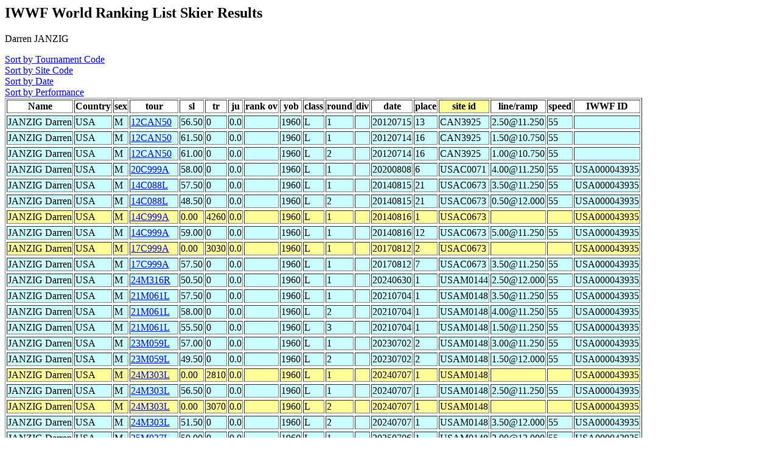

--- FILE ---
content_type: text/html
request_url: http://iwsftournament.com/homologation/showskierscores.php?last=JANZIG&first=Darren&list=May07
body_size: 4457
content:
<!DOCTYPE HTML PUBLIC "-//W3C//DTD HTML 4.0 Transitional//EN">
<html>
	<head><title>Ranking List Skier Performances</title></head>
	<body>




<!--db617621329.db.1and1.com -->
<!--dbo617621329 -->
<!--db617621329 -->
<!--select * from skidatatemp where last = 'JANZIG' and first = 'Darren' and date>'' and del!='Y'  order by site_id, tour,round,sl,tr,ju -->
<h2>IWWF World Ranking List Skier Results</h2>
Darren JANZIG<p>
<A href="showskierscores.php?so=tour&last=JANZIG&first=Darren&list=May07&start="> Sort by Tournament Code</a><br>
<A href="showskierscores.php?so=site&last=JANZIG&first=Darren&list=May07&start="> Sort by Site Code</a><br>
<A href="showskierscores.php?so=date&last=JANZIG&first=Darren&list=May07&start="> Sort by Date</a><br>
<A href="showskierscores.php?so=perf&last=JANZIG&first=Darren&list=May07&start="> Sort by Performance</a><br><table border>
<tr><Th>Name</th><Th>Country</Th><Th>sex</th><Th>tour</th><Th>sl</th><Th>tr</Th><Th>ju</th><Th>rank ov</th><Th>yob</th><Th>class</th><Th>round</Th><Th>div</th><Th>date</th><Th>place</th><Th bgcolor=#FFFF99>site id</Th><Th >line/ramp</Th><Th >speed</Th><Th >IWWF ID</Th></Tr>
<tr bgcolor=#CCFFFF><tr bgcolor=#CCFFFF><TD>JANZIG Darren</td><TD>USA</TD><TD>M</td><TD><a href="showtournamentscores.php?tour=12CAN50">12CAN50</a></td><TD>56.50</td><TD>0</TD><TD>0.0</td><TD></td><TD>1960</td><TD>L</td><TD>1</TD><TD></td><TD>20120715</td><TD>13</td><TD>CAN3925</TD>
<TD>2.50@11.250</td><TD>55</TD><Td ></Td></Tr>
<tr bgcolor=#CCFFFF><tr bgcolor=#CCFFFF><TD>JANZIG Darren</td><TD>USA</TD><TD>M</td><TD><a href="showtournamentscores.php?tour=12CAN50">12CAN50</a></td><TD>61.50</td><TD>0</TD><TD>0.0</td><TD></td><TD>1960</td><TD>L</td><TD>1</TD><TD></td><TD>20120714</td><TD>16</td><TD>CAN3925</TD>
<TD>1.50@10.750</td><TD>55</TD><Td ></Td></Tr>
<tr bgcolor=#CCFFFF><tr bgcolor=#CCFFFF><TD>JANZIG Darren</td><TD>USA</TD><TD>M</td><TD><a href="showtournamentscores.php?tour=12CAN50">12CAN50</a></td><TD>61.00</td><TD>0</TD><TD>0.0</td><TD></td><TD>1960</td><TD>L</td><TD>2</TD><TD></td><TD>20120714</td><TD>16</td><TD>CAN3925</TD>
<TD>1.00@10.750</td><TD>55</TD><Td ></Td></Tr>
<tr bgcolor=#CCFFFF><tr bgcolor=#CCFFFF><TD>JANZIG Darren</td><TD>USA</TD><TD>M</td><TD><a href="showtournamentscores.php?tour=20C999A">20C999A</a></td><TD>58.00</td><TD>0</TD><TD>0.0</td><TD></td><TD>1960</td><TD>L</td><TD>1</TD><TD></td><TD>20200808</td><TD>6</td><TD>USAC0071</TD>
<TD>4.00@11.250</td><TD>55</TD><Td >USA000043935</Td></Tr>
<tr bgcolor=#CCFFFF><tr bgcolor=#CCFFFF><TD>JANZIG Darren</td><TD>USA</TD><TD>M</td><TD><a href="showtournamentscores.php?tour=14C088L">14C088L</a></td><TD>57.50</td><TD>0</TD><TD>0.0</td><TD></td><TD>1960</td><TD>L</td><TD>1</TD><TD></td><TD>20140815</td><TD>21</td><TD>USAC0673</TD>
<TD>3.50@11.250</td><TD>55</TD><Td >USA000043935</Td></Tr>
<tr bgcolor=#CCFFFF><tr bgcolor=#CCFFFF><TD>JANZIG Darren</td><TD>USA</TD><TD>M</td><TD><a href="showtournamentscores.php?tour=14C088L">14C088L</a></td><TD>48.50</td><TD>0</TD><TD>0.0</td><TD></td><TD>1960</td><TD>L</td><TD>2</TD><TD></td><TD>20140815</td><TD>21</td><TD>USAC0673</TD>
<TD>0.50@12.000</td><TD>55</TD><Td >USA000043935</Td></Tr>
<TR bgcolor=#FFFF99><TR bgcolor=#FFFF99><TD>JANZIG Darren</td><TD>USA</TD><TD>M</td><TD><a href="showtournamentscores.php?tour=14C999A">14C999A</a></td><TD>0.00</td><TD>4260</TD><TD>0.0</td><TD></td><TD>1960</td><TD>L</td><TD>1</TD><TD></td><TD>20140816</td><TD>1</td><TD>USAC0673</TD>
<td></td><td></td><Td >USA000043935</Td></tr><tr bgcolor=#CCFFFF><tr bgcolor=#CCFFFF><TD>JANZIG Darren</td><TD>USA</TD><TD>M</td><TD><a href="showtournamentscores.php?tour=14C999A">14C999A</a></td><TD>59.00</td><TD>0</TD><TD>0.0</td><TD></td><TD>1960</td><TD>L</td><TD>1</TD><TD></td><TD>20140816</td><TD>12</td><TD>USAC0673</TD>
<TD>5.00@11.250</td><TD>55</TD><Td >USA000043935</Td></Tr>
<TR bgcolor=#FFFF99><TR bgcolor=#FFFF99><TD>JANZIG Darren</td><TD>USA</TD><TD>M</td><TD><a href="showtournamentscores.php?tour=17C999A">17C999A</a></td><TD>0.00</td><TD>3030</TD><TD>0.0</td><TD></td><TD>1960</td><TD>L</td><TD>1</TD><TD></td><TD>20170812</td><TD>2</td><TD>USAC0673</TD>
<td></td><td></td><Td >USA000043935</Td></tr><tr bgcolor=#CCFFFF><tr bgcolor=#CCFFFF><TD>JANZIG Darren</td><TD>USA</TD><TD>M</td><TD><a href="showtournamentscores.php?tour=17C999A">17C999A</a></td><TD>57.50</td><TD>0</TD><TD>0.0</td><TD></td><TD>1960</td><TD>L</td><TD>1</TD><TD></td><TD>20170812</td><TD>7</td><TD>USAC0673</TD>
<TD>3.50@11.250</td><TD>55</TD><Td >USA000043935</Td></Tr>
<tr bgcolor=#CCFFFF><tr bgcolor=#CCFFFF><TD>JANZIG Darren</td><TD>USA</TD><TD>M</td><TD><a href="showtournamentscores.php?tour=24M316R">24M316R</a></td><TD>50.50</td><TD>0</TD><TD>0.0</td><TD></td><TD>1960</td><TD>L</td><TD>1</TD><TD></td><TD>20240630</td><TD>1</td><TD>USAM0144</TD>
<TD>2.50@12.000</td><TD>55</TD><Td >USA000043935</Td></Tr>
<tr bgcolor=#CCFFFF><tr bgcolor=#CCFFFF><TD>JANZIG Darren</td><TD>USA</TD><TD>M</td><TD><a href="showtournamentscores.php?tour=21M061L">21M061L</a></td><TD>57.50</td><TD>0</TD><TD>0.0</td><TD></td><TD>1960</td><TD>L</td><TD>1</TD><TD></td><TD>20210704</td><TD>1</td><TD>USAM0148</TD>
<TD>3.50@11.250</td><TD>55</TD><Td >USA000043935</Td></Tr>
<tr bgcolor=#CCFFFF><tr bgcolor=#CCFFFF><TD>JANZIG Darren</td><TD>USA</TD><TD>M</td><TD><a href="showtournamentscores.php?tour=21M061L">21M061L</a></td><TD>58.00</td><TD>0</TD><TD>0.0</td><TD></td><TD>1960</td><TD>L</td><TD>2</TD><TD></td><TD>20210704</td><TD>1</td><TD>USAM0148</TD>
<TD>4.00@11.250</td><TD>55</TD><Td >USA000043935</Td></Tr>
<tr bgcolor=#CCFFFF><tr bgcolor=#CCFFFF><TD>JANZIG Darren</td><TD>USA</TD><TD>M</td><TD><a href="showtournamentscores.php?tour=21M061L">21M061L</a></td><TD>55.50</td><TD>0</TD><TD>0.0</td><TD></td><TD>1960</td><TD>L</td><TD>3</TD><TD></td><TD>20210704</td><TD>1</td><TD>USAM0148</TD>
<TD>1.50@11.250</td><TD>55</TD><Td >USA000043935</Td></Tr>
<tr bgcolor=#CCFFFF><tr bgcolor=#CCFFFF><TD>JANZIG Darren</td><TD>USA</TD><TD>M</td><TD><a href="showtournamentscores.php?tour=23M059L">23M059L</a></td><TD>57.00</td><TD>0</TD><TD>0.0</td><TD></td><TD>1960</td><TD>L</td><TD>1</TD><TD></td><TD>20230702</td><TD>2</td><TD>USAM0148</TD>
<TD>3.00@11.250</td><TD>55</TD><Td >USA000043935</Td></Tr>
<tr bgcolor=#CCFFFF><tr bgcolor=#CCFFFF><TD>JANZIG Darren</td><TD>USA</TD><TD>M</td><TD><a href="showtournamentscores.php?tour=23M059L">23M059L</a></td><TD>49.50</td><TD>0</TD><TD>0.0</td><TD></td><TD>1960</td><TD>L</td><TD>2</TD><TD></td><TD>20230702</td><TD>2</td><TD>USAM0148</TD>
<TD>1.50@12.000</td><TD>55</TD><Td >USA000043935</Td></Tr>
<TR bgcolor=#FFFF99><TR bgcolor=#FFFF99><TD>JANZIG Darren</td><TD>USA</TD><TD>M</td><TD><a href="showtournamentscores.php?tour=24M303L">24M303L</a></td><TD>0.00</td><TD>2810</TD><TD>0.0</td><TD></td><TD>1960</td><TD>L</td><TD>1</TD><TD></td><TD>20240707</td><TD>1</td><TD>USAM0148</TD>
<td></td><td></td><Td >USA000043935</Td></tr><tr bgcolor=#CCFFFF><tr bgcolor=#CCFFFF><TD>JANZIG Darren</td><TD>USA</TD><TD>M</td><TD><a href="showtournamentscores.php?tour=24M303L">24M303L</a></td><TD>56.50</td><TD>0</TD><TD>0.0</td><TD></td><TD>1960</td><TD>L</td><TD>1</TD><TD></td><TD>20240707</td><TD>1</td><TD>USAM0148</TD>
<TD>2.50@11.250</td><TD>55</TD><Td >USA000043935</Td></Tr>
<TR bgcolor=#FFFF99><TR bgcolor=#FFFF99><TD>JANZIG Darren</td><TD>USA</TD><TD>M</td><TD><a href="showtournamentscores.php?tour=24M303L">24M303L</a></td><TD>0.00</td><TD>3070</TD><TD>0.0</td><TD></td><TD>1960</td><TD>L</td><TD>2</TD><TD></td><TD>20240707</td><TD>1</td><TD>USAM0148</TD>
<td></td><td></td><Td >USA000043935</Td></tr><tr bgcolor=#CCFFFF><tr bgcolor=#CCFFFF><TD>JANZIG Darren</td><TD>USA</TD><TD>M</td><TD><a href="showtournamentscores.php?tour=24M303L">24M303L</a></td><TD>51.50</td><TD>0</TD><TD>0.0</td><TD></td><TD>1960</td><TD>L</td><TD>2</TD><TD></td><TD>20240707</td><TD>1</td><TD>USAM0148</TD>
<TD>3.50@12.000</td><TD>55</TD><Td >USA000043935</Td></Tr>
<tr bgcolor=#CCFFFF><tr bgcolor=#CCFFFF><TD>JANZIG Darren</td><TD>USA</TD><TD>M</td><TD><a href="showtournamentscores.php?tour=25M037L">25M037L</a></td><TD>50.00</td><TD>0</TD><TD>0.0</td><TD></td><TD>1960</td><TD>L</td><TD>1</TD><TD></td><TD>20250706</td><TD>1</td><TD>USAM0148</TD>
<TD>2.00@12.000</td><TD>55</TD><Td >USA000043935</Td></Tr>
<tr bgcolor=#CCFFFF><tr bgcolor=#CCFFFF><TD>JANZIG Darren</td><TD>USA</TD><TD>M</td><TD><a href="showtournamentscores.php?tour=25M037L">25M037L</a></td><TD>50.00</td><TD>0</TD><TD>0.0</td><TD></td><TD>1960</td><TD>L</td><TD>3</TD><TD></td><TD>20250706</td><TD>1</td><TD>USAM0148</TD>
<TD>2.00@12.000</td><TD>55</TD><Td >USA000043935</Td></Tr>
<TR bgcolor=#FFFF99><TR bgcolor=#FFFF99><TD>JANZIG Darren</td><TD>USA</TD><TD>M</td><TD><a href="showtournamentscores.php?tour=09M057B">09M057B</a></td><TD>0.00</td><TD>3310</TD><TD>0.0</td><TD></td><TD>1960</td><TD>E</td><TD>1</TD><TD></td><TD>20090802</td><TD>1</td><TD>USAM0156</TD>
<td></td><td></td><Td >USA000043935</Td></tr><tr bgcolor=#CCFFFF><tr bgcolor=#CCFFFF><TD>JANZIG Darren</td><TD>USA</TD><TD>M</td><TD><a href="showtournamentscores.php?tour=09M057B">09M057B</a></td><TD>51.50</td><TD>0</TD><TD>0.0</td><TD></td><TD>1960</td><TD>E</td><TD>1</TD><TD></td><TD>20090802</td><TD>4</td><TD>USAM0156</TD>
<TD>3.50@12.000</td><TD>55</TD><Td >USA000043935</Td></Tr>
<TR bgcolor=#FFFF99><TR bgcolor=#FFFF99><TD>JANZIG Darren</td><TD>USA</TD><TD>M</td><TD><a href="showtournamentscores.php?tour=10M050B">10M050B</a></td><TD>0.00</td><TD>3340</TD><TD>0.0</td><TD></td><TD>1960</td><TD>L</td><TD>1</TD><TD></td><TD>20100801</td><TD>1</td><TD>USAM0156</TD>
<td></td><td></td><Td >USA000043935</Td></tr><tr bgcolor=#CCFFFF><tr bgcolor=#CCFFFF><TD>JANZIG Darren</td><TD>USA</TD><TD>M</td><TD><a href="showtournamentscores.php?tour=10M050B">10M050B</a></td><TD>62.00</td><TD>0</TD><TD>0.0</td><TD></td><TD>1960</td><TD>L</td><TD>1</TD><TD></td><TD>20100801</td><TD>2</td><TD>USAM0156</TD>
<TD>2.00@10.750</td><TD>55</TD><Td >USA000043935</Td></Tr>
<TR bgcolor=#FFFF99><TR bgcolor=#FFFF99><TD>JANZIG Darren</td><TD>USA</TD><TD>M</td><TD><a href="showtournamentscores.php?tour=10M999A">10M999A</a></td><TD>0.00</td><TD>4410</TD><TD>0.0</td><TD></td><TD>1960</td><TD>L</td><TD>1</TD><TD></td><TD>20100814</td><TD>1</td><TD>USAM0156</TD>
<td></td><td></td><Td >USA000043935</Td></tr><tr bgcolor=#CCFFFF><tr bgcolor=#CCFFFF><TD>JANZIG Darren</td><TD>USA</TD><TD>M</td><TD><a href="showtournamentscores.php?tour=11M999A">11M999A</a></td><TD>50.00</td><TD>0</TD><TD>0.0</td><TD></td><TD>1960</td><TD>L</td><TD>1</TD><TD></td><TD>20110813</td><TD>11</td><TD>USAM0156</TD>
<TD>2.00@12.000</td><TD>55</TD><Td >USA000043935</Td></Tr>
<TR bgcolor=#FFFF99><TR bgcolor=#FFFF99><TD>JANZIG Darren</td><TD>USA</TD><TD>M</td><TD><a href="showtournamentscores.php?tour=14M998B">14M998B</a></td><TD>0.00</td><TD>4480</TD><TD>0.0</td><TD></td><TD>1960</td><TD>L</td><TD>1</TD><TD></td><TD>20140803</td><TD>1</td><TD>USAM0156</TD>
<td></td><td></td><Td >USA000043935</Td></tr><tr bgcolor=#CCFFFF><tr bgcolor=#CCFFFF><TD>JANZIG Darren</td><TD>USA</TD><TD>M</td><TD><a href="showtournamentscores.php?tour=14M998B">14M998B</a></td><TD>62.50</td><TD>0</TD><TD>0.0</td><TD></td><TD>1960</td><TD>L</td><TD>1</TD><TD></td><TD>20140803</td><TD>1</td><TD>USAM0156</TD>
<TD>2.50@10.750</td><TD>55</TD><Td >USA000043935</Td></Tr>
<TR bgcolor=#FFFF99><TR bgcolor=#FFFF99><TD>JANZIG Darren</td><TD>USA</TD><TD>M</td><TD><a href="showtournamentscores.php?tour=15M998B">15M998B</a></td><TD>0.00</td><TD>4990</TD><TD>0.0</td><TD></td><TD>1960</td><TD>L</td><TD>1</TD><TD></td><TD>20150802</td><TD>1</td><TD>USAM0156</TD>
<td></td><td></td><Td >USA000043935</Td></tr><TR bgcolor=#FFFF99><TR bgcolor=#FFFF99><TD>JANZIG Darren</td><TD>USA</TD><TD>M</td><TD><a href="showtournamentscores.php?tour=17M053L">17M053L</a></td><TD>0.00</td><TD>2210</TD><TD>0.0</td><TD></td><TD>1960</td><TD>L</td><TD>1</TD><TD></td><TD>20170716</td><TD>999</td><TD>USAM0156</TD>
<td></td><td></td><Td >USA000043935</Td></tr><tr bgcolor=#CCFFFF><tr bgcolor=#CCFFFF><TD>JANZIG Darren</td><TD>USA</TD><TD>M</td><TD><a href="showtournamentscores.php?tour=17M053L">17M053L</a></td><TD>57.00</td><TD>0</TD><TD>0.0</td><TD></td><TD>1960</td><TD>L</td><TD>1</TD><TD></td><TD>20170716</td><TD>999</td><TD>USAM0156</TD>
<TD>3.00@11.250</td><TD>55</TD><Td >USA000043935</Td></Tr>
<tr bgcolor=#CCFFFF><tr bgcolor=#CCFFFF><TD>JANZIG Darren</td><TD>USA</TD><TD>M</td><TD><a href="showtournamentscores.php?tour=17M053L">17M053L</a></td><TD>57.50</td><TD>0</TD><TD>0.0</td><TD></td><TD>1960</td><TD>L</td><TD>2</TD><TD></td><TD>20170716</td><TD>999</td><TD>USAM0156</TD>
<TD>3.50@11.250</td><TD>55</TD><Td >USA000043935</Td></Tr>
<TR bgcolor=#FFFF99><TR bgcolor=#FFFF99><TD>JANZIG Darren</td><TD>USA</TD><TD>M</td><TD><a href="showtournamentscores.php?tour=18M047L">18M047L</a></td><TD>0.00</td><TD>4020</TD><TD>0.0</td><TD></td><TD>1960</td><TD>L</td><TD>1</TD><TD></td><TD>20180715</td><TD>1</td><TD>USAM0156</TD>
<td></td><td></td><Td >USA000043935</Td></tr><tr bgcolor=#CCFFFF><tr bgcolor=#CCFFFF><TD>JANZIG Darren</td><TD>USA</TD><TD>M</td><TD><a href="showtournamentscores.php?tour=18M047L">18M047L</a></td><TD>59.00</td><TD>0</TD><TD>0.0</td><TD></td><TD>1960</td><TD>L</td><TD>1</TD><TD></td><TD>20180715</td><TD>2</td><TD>USAM0156</TD>
<TD>5.00@11.250</td><TD>55</TD><Td >USA000043935</Td></Tr>
<TR bgcolor=#FFFF99><TR bgcolor=#FFFF99><TD>JANZIG Darren</td><TD>USA</TD><TD>M</td><TD><a href="showtournamentscores.php?tour=18M047L">18M047L</a></td><TD>0.00</td><TD>2110</TD><TD>0.0</td><TD></td><TD>1960</td><TD>L</td><TD>2</TD><TD></td><TD>20180715</td><TD>1</td><TD>USAM0156</TD>
<td></td><td></td><Td >USA000043935</Td></tr><tr bgcolor=#CCFFFF><tr bgcolor=#CCFFFF><TD>JANZIG Darren</td><TD>USA</TD><TD>M</td><TD><a href="showtournamentscores.php?tour=18M047L">18M047L</a></td><TD>56.50</td><TD>0</TD><TD>0.0</td><TD></td><TD>1960</td><TD>L</td><TD>2</TD><TD></td><TD>20180715</td><TD>2</td><TD>USAM0156</TD>
<TD>2.50@11.250</td><TD>55</TD><Td >USA000043935</Td></Tr>
<TR bgcolor=#FFFF99><TR bgcolor=#FFFF99><TD>JANZIG Darren</td><TD>USA</TD><TD>M</td><TD><a href="showtournamentscores.php?tour=18M047L">18M047L</a></td><TD>0.00</td><TD>1490</TD><TD>0.0</td><TD></td><TD>1960</td><TD>L</td><TD>3</TD><TD></td><TD>20180715</td><TD>1</td><TD>USAM0156</TD>
<td></td><td></td><Td >USA000043935</Td></tr><TR bgcolor=#FFFF99><TR bgcolor=#FFFF99><TD>JANZIG Darren</td><TD>USA</TD><TD>M</td><TD><a href="showtournamentscores.php?tour=18M998B">18M998B</a></td><TD>0.00</td><TD>2030</TD><TD>0.0</td><TD></td><TD>1960</td><TD>L</td><TD>1</TD><TD></td><TD>20180729</td><TD>2</td><TD>USAM0156</TD>
<td></td><td></td><Td >USA000043935</Td></tr><tr bgcolor=#CCFFFF><tr bgcolor=#CCFFFF><TD>JANZIG Darren</td><TD>USA</TD><TD>M</td><TD><a href="showtournamentscores.php?tour=18M998B">18M998B</a></td><TD>5.00</td><TD>0</TD><TD>0.0</td><TD></td><TD>1960</td><TD>L</td><TD>1</TD><TD></td><TD>20180729</td><TD>23</td><TD>USAM0156</TD>
<TD>5.00@18.250</td><TD>25</TD><Td >USA000043935</Td></Tr>
<TR bgcolor=#FFFF99><TR bgcolor=#FFFF99><TD>JANZIG Darren</td><TD>USA</TD><TD>M</td><TD><a href="showtournamentscores.php?tour=19M046L">19M046L</a></td><TD>0.00</td><TD>2190</TD><TD>0.0</td><TD></td><TD>1960</td><TD>L</td><TD>1</TD><TD></td><TD>20190714</td><TD>2</td><TD>USAM0156</TD>
<td></td><td></td><Td >USA000043935</Td></tr><tr bgcolor=#CCFFFF><tr bgcolor=#CCFFFF><TD>JANZIG Darren</td><TD>USA</TD><TD>M</td><TD><a href="showtournamentscores.php?tour=19M046L">19M046L</a></td><TD>57.00</td><TD>0</TD><TD>0.0</td><TD></td><TD>1960</td><TD>L</td><TD>1</TD><TD></td><TD>20190714</td><TD>2</td><TD>USAM0156</TD>
<TD>3.00@11.250</td><TD>55</TD><Td >USA000043935</Td></Tr>
<TR bgcolor=#FFFF99><TR bgcolor=#FFFF99><TD>JANZIG Darren</td><TD>USA</TD><TD>M</td><TD><a href="showtournamentscores.php?tour=19M046L">19M046L</a></td><TD>0.00</td><TD>2750</TD><TD>0.0</td><TD></td><TD>1960</td><TD>L</td><TD>2</TD><TD></td><TD>20190714</td><TD>2</td><TD>USAM0156</TD>
<td></td><td></td><Td >USA000043935</Td></tr><tr bgcolor=#CCFFFF><tr bgcolor=#CCFFFF><TD>JANZIG Darren</td><TD>USA</TD><TD>M</td><TD><a href="showtournamentscores.php?tour=19M046L">19M046L</a></td><TD>55.50</td><TD>0</TD><TD>0.0</td><TD></td><TD>1960</td><TD>L</td><TD>2</TD><TD></td><TD>20190714</td><TD>2</td><TD>USAM0156</TD>
<TD>1.50@11.250</td><TD>55</TD><Td >USA000043935</Td></Tr>
<tr bgcolor=#CCFFFF><tr bgcolor=#CCFFFF><TD>JANZIG Darren</td><TD>USA</TD><TD>M</td><TD><a href="showtournamentscores.php?tour=21M056L">21M056L</a></td><TD>52.50</td><TD>0</TD><TD>0.0</td><TD></td><TD>1960</td><TD>L</td><TD>1</TD><TD></td><TD>20210718</td><TD>1</td><TD>USAM0156</TD>
<TD>4.50@12.000</td><TD>55</TD><Td >USA000043935</Td></Tr>
<tr bgcolor=#CCFFFF><tr bgcolor=#CCFFFF><TD>JANZIG Darren</td><TD>USA</TD><TD>M</td><TD><a href="showtournamentscores.php?tour=21M056L">21M056L</a></td><TD>56.00</td><TD>0</TD><TD>0.0</td><TD></td><TD>1960</td><TD>L</td><TD>2</TD><TD></td><TD>20210718</td><TD>1</td><TD>USAM0156</TD>
<TD>2.00@11.250</td><TD>55</TD><Td >USA000043935</Td></Tr>
<tr bgcolor=#CCFFFF><tr bgcolor=#CCFFFF><TD>JANZIG Darren</td><TD>USA</TD><TD>M</td><TD><a href="showtournamentscores.php?tour=21M998B">21M998B</a></td><TD>53.00</td><TD>0</TD><TD>0.0</td><TD></td><TD>1960</td><TD>L</td><TD>1</TD><TD></td><TD>20210801</td><TD>3</td><TD>USAM0156</TD>
<TD>5.00@12.000</td><TD>55</TD><Td >USA000043935</Td></Tr>
<tr bgcolor=#CCFFFF><tr bgcolor=#CCFFFF><TD>JANZIG Darren</td><TD>USA</TD><TD>M</td><TD><a href="showtournamentscores.php?tour=21M999A">21M999A</a></td><TD>51.50</td><TD>0</TD><TD>0.0</td><TD></td><TD>1960</td><TD>L</td><TD>1</TD><TD></td><TD>20210814</td><TD>3</td><TD>USAM0156</TD>
<TD>3.50@12.000</td><TD>55</TD><Td >USA000043935</Td></Tr>
<tr bgcolor=#CCFFFF><tr bgcolor=#CCFFFF><TD>JANZIG Darren</td><TD>USA</TD><TD>M</td><TD><a href="showtournamentscores.php?tour=22M053L">22M053L</a></td><TD>49.50</td><TD>0</TD><TD>0.0</td><TD></td><TD>1960</td><TD>L</td><TD>1</TD><TD></td><TD>20220717</td><TD>2</td><TD>USAM0156</TD>
<TD>1.50@12.000</td><TD>55</TD><Td >USA000043935</Td></Tr>
<tr bgcolor=#CCFFFF><tr bgcolor=#CCFFFF><TD>JANZIG Darren</td><TD>USA</TD><TD>M</td><TD><a href="showtournamentscores.php?tour=22M053L">22M053L</a></td><TD>52.00</td><TD>0</TD><TD>0.0</td><TD></td><TD>1960</td><TD>L</td><TD>2</TD><TD></td><TD>20220717</td><TD>2</td><TD>USAM0156</TD>
<TD>4.00@12.000</td><TD>55</TD><Td >USA000043935</Td></Tr>
<TR bgcolor=#FFFF99><TR bgcolor=#FFFF99><TD>JANZIG Darren</td><TD>USA</TD><TD>M</td><TD><a href="showtournamentscores.php?tour=24M305L">24M305L</a></td><TD>0.00</td><TD>2910</TD><TD>0.0</td><TD></td><TD>1960</td><TD>L</td><TD>1</TD><TD></td><TD>20240721</td><TD>999</td><TD>USAM0156</TD>
<td></td><td></td><Td >USA000043935</Td></tr><tr bgcolor=#CCFFFF><tr bgcolor=#CCFFFF><TD>JANZIG Darren</td><TD>USA</TD><TD>M</td><TD><a href="showtournamentscores.php?tour=24M305L">24M305L</a></td><TD>49.50</td><TD>0</TD><TD>0.0</td><TD></td><TD>1960</td><TD>L</td><TD>1</TD><TD></td><TD>20240721</td><TD>999</td><TD>USAM0156</TD>
<TD>1.50@12.000</td><TD>55</TD><Td >USA000043935</Td></Tr>
<TR bgcolor=#FFFF99><TR bgcolor=#FFFF99><TD>JANZIG Darren</td><TD>USA</TD><TD>M</td><TD><a href="showtournamentscores.php?tour=24M305L">24M305L</a></td><TD>0.00</td><TD>3400</TD><TD>0.0</td><TD></td><TD>1960</td><TD>L</td><TD>2</TD><TD></td><TD>20240721</td><TD>999</td><TD>USAM0156</TD>
<td></td><td></td><Td >USA000043935</Td></tr><tr bgcolor=#CCFFFF><tr bgcolor=#CCFFFF><TD>JANZIG Darren</td><TD>USA</TD><TD>M</td><TD><a href="showtournamentscores.php?tour=24M305L">24M305L</a></td><TD>50.50</td><TD>0</TD><TD>0.0</td><TD></td><TD>1960</td><TD>L</td><TD>2</TD><TD></td><TD>20240721</td><TD>999</td><TD>USAM0156</TD>
<TD>2.50@12.000</td><TD>55</TD><Td >USA000043935</Td></Tr>
<TR bgcolor=#FFFF99><TR bgcolor=#FFFF99><TD>JANZIG Darren</td><TD>USA</TD><TD>M</td><TD><a href="showtournamentscores.php?tour=24M305L">24M305L</a></td><TD>0.00</td><TD>2660</TD><TD>0.0</td><TD></td><TD>1960</td><TD>L</td><TD>3</TD><TD></td><TD>20240721</td><TD>999</td><TD>USAM0156</TD>
<td></td><td></td><Td >USA000043935</Td></tr><TR bgcolor=#FFFF99><TR bgcolor=#FFFF99><TD>JANZIG Darren</td><TD>USA</TD><TD>M</td><TD><a href="showtournamentscores.php?tour=24M998B">24M998B</a></td><TD>0.00</td><TD>2910</TD><TD>0.0</td><TD></td><TD>1960</td><TD>L</td><TD>1</TD><TD></td><TD>20240804</td><TD>1</td><TD>USAM0156</TD>
<td></td><td></td><Td >USA000043935</Td></tr><tr bgcolor=#CCFFFF><tr bgcolor=#CCFFFF><TD>JANZIG Darren</td><TD>USA</TD><TD>M</td><TD><a href="showtournamentscores.php?tour=24M998B">24M998B</a></td><TD>54.50</td><TD>0</TD><TD>0.0</td><TD></td><TD>1960</td><TD>L</td><TD>1</TD><TD></td><TD>20240804</td><TD>4</td><TD>USAM0156</TD>
<TD>0.50@11.250</td><TD>55</TD><Td >USA000043935</Td></Tr>
<TR bgcolor=#FFFF99><TR bgcolor=#FFFF99><TD>JANZIG Darren</td><TD>USA</TD><TD>M</td><TD><a href="showtournamentscores.php?tour=16M998B">16M998B</a></td><TD>0.00</td><TD>2980</TD><TD>0.0</td><TD></td><TD>1960</td><TD>L</td><TD>1</TD><TD></td><TD>20160731</td><TD>1</td><TD>USAM0176</TD>
<td></td><td></td><Td >USA000043935</Td></tr><tr bgcolor=#CCFFFF><tr bgcolor=#CCFFFF><TD>JANZIG Darren</td><TD>USA</TD><TD>M</td><TD><a href="showtournamentscores.php?tour=16M998B">16M998B</a></td><TD>56.00</td><TD>0</TD><TD>0.0</td><TD></td><TD>1960</td><TD>L</td><TD>1</TD><TD></td><TD>20160731</td><TD>1</td><TD>USAM0176</TD>
<TD>2.00@11.250</td><TD>55</TD><Td >USA000043935</Td></Tr>
<tr bgcolor=#CCFFFF><tr bgcolor=#CCFFFF><TD>JANZIG Darren</td><TD>USA</TD><TD>M</td><TD><a href="showtournamentscores.php?tour=18M999A">18M999A</a></td><TD>54.50</td><TD>0</TD><TD>0.0</td><TD></td><TD>1960</td><TD>L</td><TD>1</TD><TD></td><TD>20180811</td><TD>12</td><TD>USAM0176</TD>
<TD>0.50@11.250</td><TD>55</TD><Td >USA000043935</Td></Tr>
<TR bgcolor=#FFFF99><TR bgcolor=#FFFF99><TD>JANZIG Darren</td><TD>USA</TD><TD>M</td><TD><a href="showtournamentscores.php?tour=19M998B">19M998B</a></td><TD>0.00</td><TD>1890</TD><TD>0.0</td><TD></td><TD>1960</td><TD>L</td><TD>1</TD><TD></td><TD>20190728</td><TD>2</td><TD>USAM0176</TD>
<td></td><td></td><Td >USA000043935</Td></tr><tr bgcolor=#CCFFFF><tr bgcolor=#CCFFFF><TD>JANZIG Darren</td><TD>USA</TD><TD>M</td><TD><a href="showtournamentscores.php?tour=19M998B">19M998B</a></td><TD>57.50</td><TD>0</TD><TD>0.0</td><TD></td><TD>1960</td><TD>L</td><TD>1</TD><TD></td><TD>20190728</td><TD>1</td><TD>USAM0176</TD>
<TD>3.50@11.250</td><TD>55</TD><Td >USA000043935</Td></Tr>
<tr bgcolor=#CCFFFF><tr bgcolor=#CCFFFF><TD>JANZIG Darren</td><TD>USA</TD><TD>M</td><TD><a href="showtournamentscores.php?tour=22M998B">22M998B</a></td><TD>50.00</td><TD>0</TD><TD>0.0</td><TD></td><TD>1960</td><TD>L</td><TD>1</TD><TD></td><TD>20220731</td><TD>4</td><TD>USAM0176</TD>
<TD>2.00@12.000</td><TD>55</TD><Td >USA000043935</Td></Tr>
<tr bgcolor=#CCFFFF><tr bgcolor=#CCFFFF><TD>JANZIG Darren</td><TD>USA</TD><TD>M</td><TD><a href="showtournamentscores.php?tour=22M999A">22M999A</a></td><TD>56.00</td><TD>0</TD><TD>0.0</td><TD></td><TD>1960</td><TD>L</td><TD>1</TD><TD></td><TD>20220813</td><TD>6</td><TD>USAM0176</TD>
<TD>2.00@11.250</td><TD>55</TD><Td >USA000043935</Td></Tr>
<tr bgcolor=#CCFFFF><tr bgcolor=#CCFFFF><TD>JANZIG Darren</td><TD>USA</TD><TD>M</td><TD><a href="showtournamentscores.php?tour=21M038R">21M038R</a></td><TD>55.50</td><TD>0</TD><TD>0.0</td><TD></td><TD>1960</td><TD>L</td><TD>1</TD><TD></td><TD>20200816</td><TD>2</td><TD>USAM0242</TD>
<TD>1.50@11.250</td><TD>55</TD><Td >USA000043935</Td></Tr>
<tr bgcolor=#CCFFFF><tr bgcolor=#CCFFFF><TD>JANZIG Darren</td><TD>USA</TD><TD>M</td><TD><a href="showtournamentscores.php?tour=21M038R">21M038R</a></td><TD>54.50</td><TD>0</TD><TD>0.0</td><TD></td><TD>1960</td><TD>L</td><TD>2</TD><TD></td><TD>20200816</td><TD>2</td><TD>USAM0242</TD>
<TD>0.50@11.250</td><TD>55</TD><Td >USA000043935</Td></Tr>
<tr bgcolor=#CCFFFF><tr bgcolor=#CCFFFF><TD>JANZIG Darren</td><TD>USA</TD><TD>M</td><TD><a href="showtournamentscores.php?tour=09M094E">09M094E</a></td><TD>62.00</td><TD>0</TD><TD>0.0</td><TD></td><TD>1960</td><TD>E</td><TD>1</TD><TD></td><TD>20090711</td><TD>2</td><TD>USAM0499</TD>
<TD>2.00@10.750</td><TD>55</TD><Td >USA000043935</Td></Tr>
<tr bgcolor=#CCFFFF><tr bgcolor=#CCFFFF><TD>JANZIG Darren</td><TD>USA</TD><TD>M</td><TD><a href="showtournamentscores.php?tour=09M094E">09M094E</a></td><TD>62.00</td><TD>0</TD><TD>0.0</td><TD></td><TD>1960</td><TD>E</td><TD>2</TD><TD></td><TD>20090711</td><TD>2</td><TD>USAM0499</TD>
<TD>2.00@10.750</td><TD>55</TD><Td >USA000043935</Td></Tr>
<tr bgcolor=#CCFFFF><tr bgcolor=#CCFFFF><TD>JANZIG Darren</td><TD>USA</TD><TD>M</td><TD><a href="showtournamentscores.php?tour=09M094E">09M094E</a></td><TD>62.25</td><TD>0</TD><TD>0.0</td><TD></td><TD>1960</td><TD>E</td><TD>3</TD><TD></td><TD>20090711</td><TD>2</td><TD>USAM0499</TD>
<TD>2.25@10.750</td><TD>55</TD><Td >USA000043935</Td></Tr>
<tr bgcolor=#CCFFFF><tr bgcolor=#CCFFFF><TD>JANZIG Darren</td><TD>USA</TD><TD>M</td><TD><a href="showtournamentscores.php?tour=13M072R">13M072R</a></td><TD>61.50</td><TD>0</TD><TD>0.0</td><TD></td><TD>1960</td><TD>L</td><TD>1</TD><TD></td><TD>20130714</td><TD>32</td><TD>USAM0499</TD>
<TD>1.50@10.750</td><TD>55</TD><Td >USA000043935</Td></Tr>
<tr bgcolor=#CCFFFF><tr bgcolor=#CCFFFF><TD>JANZIG Darren</td><TD>USA</TD><TD>M</td><TD><a href="showtournamentscores.php?tour=13M072R">13M072R</a></td><TD>57.00</td><TD>0</TD><TD>0.0</td><TD></td><TD>1960</td><TD>L</td><TD>2</TD><TD></td><TD>20130714</td><TD>32</td><TD>USAM0499</TD>
<TD>3.00@11.250</td><TD>55</TD><Td >USA000043935</Td></Tr>
<TR bgcolor=#FFFF99><TR bgcolor=#FFFF99><TD>JANZIG Darren</td><TD>USA</TD><TD>M</td><TD><a href="showtournamentscores.php?tour=09M109R">09M109R</a></td><TD>0.00</td><TD>3640</TD><TD>0.0</td><TD></td><TD>1960</td><TD>E</td><TD>1</TD><TD></td><TD>20090628</td><TD>1</td><TD>USAM0669</TD>
<td></td><td></td><Td >USA000043935</Td></tr><tr bgcolor=#CCFFFF><tr bgcolor=#CCFFFF><TD>JANZIG Darren</td><TD>USA</TD><TD>M</td><TD><a href="showtournamentscores.php?tour=09M109R">09M109R</a></td><TD>57.00</td><TD>0</TD><TD>0.0</td><TD></td><TD>1960</td><TD>E</td><TD>1</TD><TD></td><TD>20090628</td><TD>1</td><TD>USAM0669</TD>
<TD>3.00@11.250</td><TD>55</TD><Td >USA000043935</Td></Tr>
<tr bgcolor=#CCFFFF><tr bgcolor=#CCFFFF><TD>JANZIG Darren</td><TD>USA</TD><TD>M</td><TD><a href="showtournamentscores.php?tour=09M109R">09M109R</a></td><TD>56.00</td><TD>0</TD><TD>0.0</td><TD></td><TD>1960</td><TD>E</td><TD>2</TD><TD></td><TD>20090628</td><TD>1</td><TD>USAM0669</TD>
<TD>2.00@11.250</td><TD>55</TD><Td >USA000043935</Td></Tr>
<tr bgcolor=#CCFFFF><tr bgcolor=#CCFFFF><TD>JANZIG Darren</td><TD>USA</TD><TD>M</td><TD><a href="showtournamentscores.php?tour=09M109R">09M109R</a></td><TD>50.50</td><TD>0</TD><TD>0.0</td><TD></td><TD>1960</td><TD>E</td><TD>3</TD><TD></td><TD>20090628</td><TD>1</td><TD>USAM0669</TD>
<TD>2.50@12.000</td><TD>55</TD><Td >USA000043935</Td></Tr>
<TR bgcolor=#FFFF99><TR bgcolor=#FFFF99><TD>JANZIG Darren</td><TD>USA</TD><TD>M</td><TD><a href="showtournamentscores.php?tour=10M156R">10M156R</a></td><TD>0.00</td><TD>1950</TD><TD>0.0</td><TD></td><TD>1960</td><TD>R</td><TD>1</TD><TD></td><TD>20100627</td><TD>1</td><TD>USAM0669</TD>
<td></td><td></td><Td >USA000043935</Td></tr><tr bgcolor=#CCFFFF><tr bgcolor=#CCFFFF><TD>JANZIG Darren</td><TD>USA</TD><TD>M</td><TD><a href="showtournamentscores.php?tour=10M156R">10M156R</a></td><TD>55.50</td><TD>0</TD><TD>0.0</td><TD></td><TD>1960</td><TD>R</td><TD>1</TD><TD></td><TD>20100627</td><TD>1</td><TD>USAM0669</TD>
<TD>1.50@11.250</td><TD>55</TD><Td >USA000043935</Td></Tr>
<TR bgcolor=#FFFF99><TR bgcolor=#FFFF99><TD>JANZIG Darren</td><TD>USA</TD><TD>M</td><TD><a href="showtournamentscores.php?tour=10M156R">10M156R</a></td><TD>0.00</td><TD>4460</TD><TD>0.0</td><TD></td><TD>1960</td><TD>R</td><TD>2</TD><TD></td><TD>20100627</td><TD>1</td><TD>USAM0669</TD>
<td></td><td></td><Td >USA000043935</Td></tr><tr bgcolor=#CCFFFF><tr bgcolor=#CCFFFF><TD>JANZIG Darren</td><TD>USA</TD><TD>M</td><TD><a href="showtournamentscores.php?tour=10M156R">10M156R</a></td><TD>58.50</td><TD>0</TD><TD>0.0</td><TD></td><TD>1960</td><TD>R</td><TD>2</TD><TD></td><TD>20100627</td><TD>1</td><TD>USAM0669</TD>
<TD>4.50@11.250</td><TD>55</TD><Td >USA000043935</Td></Tr>
<tr bgcolor=#CCFFFF><tr bgcolor=#CCFFFF><TD>JANZIG Darren</td><TD>USA</TD><TD>M</td><TD><a href="showtournamentscores.php?tour=10M156R">10M156R</a></td><TD>59.00</td><TD>0</TD><TD>0.0</td><TD></td><TD>1960</td><TD>R</td><TD>3</TD><TD></td><TD>20100627</td><TD>1</td><TD>USAM0669</TD>
<TD>5.00@11.250</td><TD>55</TD><Td >USA000043935</Td></Tr>
<TR bgcolor=#FFFF99><TR bgcolor=#FFFF99><TD>JANZIG Darren</td><TD>USA</TD><TD>M</td><TD><a href="showtournamentscores.php?tour=11M110B">11M110B</a></td><TD>0.00</td><TD>2610</TD><TD>0.0</td><TD></td><TD>1960</td><TD>L</td><TD>1</TD><TD></td><TD>20110731</td><TD>1</td><TD>USAM0669</TD>
<td></td><td></td><Td >USA000043935</Td></tr><tr bgcolor=#CCFFFF><tr bgcolor=#CCFFFF><TD>JANZIG Darren</td><TD>USA</TD><TD>M</td><TD><a href="showtournamentscores.php?tour=11M110B">11M110B</a></td><TD>54.50</td><TD>0</TD><TD>0.0</td><TD></td><TD>1960</td><TD>L</td><TD>1</TD><TD></td><TD>20110731</td><TD>2</td><TD>USAM0669</TD>
<TD>0.50@11.250</td><TD>55</TD><Td >USA000043935</Td></Tr>
<tr bgcolor=#CCFFFF><tr bgcolor=#CCFFFF><TD>JANZIG Darren</td><TD>USA</TD><TD>M</td><TD><a href="showtournamentscores.php?tour=11M129L">11M129L</a></td><TD>62.00</td><TD>0</TD><TD>0.0</td><TD></td><TD>1960</td><TD>L</td><TD>1</TD><TD></td><TD>20110626</td><TD>1</td><TD>USAM0669</TD>
<TD>2.00@10.750</td><TD>55</TD><Td >USA000043935</Td></Tr>
<tr bgcolor=#CCFFFF><tr bgcolor=#CCFFFF><TD>JANZIG Darren</td><TD>USA</TD><TD>M</td><TD><a href="showtournamentscores.php?tour=11M129L">11M129L</a></td><TD>55.50</td><TD>0</TD><TD>0.0</td><TD></td><TD>1960</td><TD>L</td><TD>2</TD><TD></td><TD>20110626</td><TD>1</td><TD>USAM0669</TD>
<TD>1.50@11.250</td><TD>55</TD><Td >USA000043935</Td></Tr>
<tr bgcolor=#CCFFFF><tr bgcolor=#CCFFFF><TD>JANZIG Darren</td><TD>USA</TD><TD>M</td><TD><a href="showtournamentscores.php?tour=11M129L">11M129L</a></td><TD>51.50</td><TD>0</TD><TD>0.0</td><TD></td><TD>1960</td><TD>L</td><TD>3</TD><TD></td><TD>20110626</td><TD>1</td><TD>USAM0669</TD>
<TD>3.50@12.000</td><TD>58</TD><Td >USA000043935</Td></Tr>
<TR bgcolor=#FFFF99><TR bgcolor=#FFFF99><TD>JANZIG Darren</td><TD>USA</TD><TD>M</td><TD><a href="showtournamentscores.php?tour=12M998B">12M998B</a></td><TD>0.00</td><TD>3330</TD><TD>0.0</td><TD></td><TD>1960</td><TD>L</td><TD>1</TD><TD></td><TD>20120805</td><TD>1</td><TD>USAM0669</TD>
<td></td><td></td><Td >USA000043935</Td></tr><TR bgcolor=#FFFF99><TR bgcolor=#FFFF99><TD>JANZIG Darren</td><TD>USA</TD><TD>M</td><TD><a href="showtournamentscores.php?tour=13M090R">13M090R</a></td><TD>0.00</td><TD>4360</TD><TD>0.0</td><TD></td><TD>1960</td><TD>R</td><TD>1</TD><TD></td><TD>20130630</td><TD>1</td><TD>USAM0669</TD>
<td></td><td></td><Td >USA000043935</Td></tr><tr bgcolor=#CCFFFF><tr bgcolor=#CCFFFF><TD>JANZIG Darren</td><TD>USA</TD><TD>M</td><TD><a href="showtournamentscores.php?tour=13M090R">13M090R</a></td><TD>63.00</td><TD>0</TD><TD>0.0</td><TD></td><TD>1960</td><TD>R</td><TD>1</TD><TD></td><TD>20130630</td><TD>1</td><TD>USAM0669</TD>
<TD>3.00@10.750</td><TD>55</TD><Td >USA000043935</Td></Tr>
<TR bgcolor=#FFFF99><TR bgcolor=#FFFF99><TD>JANZIG Darren</td><TD>USA</TD><TD>M</td><TD><a href="showtournamentscores.php?tour=13M090R">13M090R</a></td><TD>0.00</td><TD>4480</TD><TD>0.0</td><TD></td><TD>1960</td><TD>R</td><TD>2</TD><TD></td><TD>20130630</td><TD>1</td><TD>USAM0669</TD>
<td></td><td></td><Td >USA000043935</Td></tr><tr bgcolor=#CCFFFF><tr bgcolor=#CCFFFF><TD>JANZIG Darren</td><TD>USA</TD><TD>M</td><TD><a href="showtournamentscores.php?tour=13M090R">13M090R</a></td><TD>57.00</td><TD>0</TD><TD>0.0</td><TD></td><TD>1960</td><TD>R</td><TD>2</TD><TD></td><TD>20130630</td><TD>1</td><TD>USAM0669</TD>
<TD>3.00@11.250</td><TD>55</TD><Td >USA000043935</Td></Tr>
<TR bgcolor=#FFFF99><TR bgcolor=#FFFF99><TD>JANZIG Darren</td><TD>USA</TD><TD>M</td><TD><a href="showtournamentscores.php?tour=13M090R">13M090R</a></td><TD>0.00</td><TD>2230</TD><TD>0.0</td><TD></td><TD>1960</td><TD>R</td><TD>3</TD><TD></td><TD>20130630</td><TD>1</td><TD>USAM0669</TD>
<td></td><td></td><Td >USA000043935</Td></tr><tr bgcolor=#CCFFFF><tr bgcolor=#CCFFFF><TD>JANZIG Darren</td><TD>USA</TD><TD>M</td><TD><a href="showtournamentscores.php?tour=13M090R">13M090R</a></td><TD>62.00</td><TD>0</TD><TD>0.0</td><TD></td><TD>1960</td><TD>R</td><TD>3</TD><TD></td><TD>20130630</td><TD>1</td><TD>USAM0669</TD>
<TD>2.00@10.750</td><TD>55</TD><Td >USA000043935</Td></Tr>
<TR bgcolor=#FFFF99><TR bgcolor=#FFFF99><TD>JANZIG Darren</td><TD>USA</TD><TD>M</td><TD><a href="showtournamentscores.php?tour=17M998B">17M998B</a></td><TD>0.00</td><TD>3500</TD><TD>0.0</td><TD></td><TD>1960</td><TD>L</td><TD>1</TD><TD></td><TD>20170730</td><TD>1</td><TD>USAM0669</TD>
<td></td><td></td><Td >USA000043935</Td></tr><tr bgcolor=#CCFFFF><tr bgcolor=#CCFFFF><TD>JANZIG Darren</td><TD>USA</TD><TD>M</td><TD><a href="showtournamentscores.php?tour=17M998B">17M998B</a></td><TD>57.50</td><TD>0</TD><TD>0.0</td><TD></td><TD>1960</td><TD>L</td><TD>1</TD><TD></td><TD>20170730</td><TD>3</td><TD>USAM0669</TD>
<TD>3.50@11.250</td><TD>55</TD><Td >USA000043935</Td></Tr>
<tr bgcolor=#CCFFFF><tr bgcolor=#CCFFFF><TD>JANZIG Darren</td><TD>USA</TD><TD>M</td><TD><a href="showtournamentscores.php?tour=19M099L">19M099L</a></td><TD>57.00</td><TD>0</TD><TD>0.0</td><TD></td><TD>1960</td><TD>L</td><TD>1</TD><TD></td><TD>20190623</td><TD>2</td><TD>USAM0669</TD>
<TD>3.00@11.250</td><TD>55</TD><Td >USA000043935</Td></Tr>
<tr bgcolor=#CCFFFF><tr bgcolor=#CCFFFF><TD>JANZIG Darren</td><TD>USA</TD><TD>M</td><TD><a href="showtournamentscores.php?tour=19M099L">19M099L</a></td><TD>53.00</td><TD>0</TD><TD>0.0</td><TD></td><TD>1960</td><TD>L</td><TD>2</TD><TD></td><TD>20190623</td><TD>2</td><TD>USAM0669</TD>
<TD>5.00@12.000</td><TD>55</TD><Td >USA000043935</Td></Tr>
<tr bgcolor=#CCFFFF><tr bgcolor=#CCFFFF><TD>JANZIG Darren</td><TD>USA</TD><TD>M</td><TD><a href="showtournamentscores.php?tour=19M099L">19M099L</a></td><TD>56.00</td><TD>0</TD><TD>0.0</td><TD></td><TD>1960</td><TD>L</td><TD>3</TD><TD></td><TD>20190623</td><TD>2</td><TD>USAM0669</TD>
<TD>2.00@11.250</td><TD>55</TD><Td >USA000043935</Td></Tr>
<tr bgcolor=#CCFFFF><tr bgcolor=#CCFFFF><TD>JANZIG Darren</td><TD>USA</TD><TD>M</td><TD><a href="showtournamentscores.php?tour=20M080L">20M080L</a></td><TD>56.00</td><TD>0</TD><TD>0.0</td><TD></td><TD>1960</td><TD>L</td><TD>1</TD><TD></td><TD>20200628</td><TD>1</td><TD>USAM0669</TD>
<TD>2.00@11.250</td><TD>55</TD><Td >USA000043935</Td></Tr>
<tr bgcolor=#CCFFFF><tr bgcolor=#CCFFFF><TD>JANZIG Darren</td><TD>USA</TD><TD>M</td><TD><a href="showtournamentscores.php?tour=20M080L">20M080L</a></td><TD>52.50</td><TD>0</TD><TD>0.0</td><TD></td><TD>1960</td><TD>L</td><TD>2</TD><TD></td><TD>20200628</td><TD>1</td><TD>USAM0669</TD>
<TD>4.50@12.000</td><TD>55</TD><Td >USA000043935</Td></Tr>
<tr bgcolor=#CCFFFF><tr bgcolor=#CCFFFF><TD>JANZIG Darren</td><TD>USA</TD><TD>M</td><TD><a href="showtournamentscores.php?tour=20M080L">20M080L</a></td><TD>56.50</td><TD>0</TD><TD>0.0</td><TD></td><TD>1960</td><TD>L</td><TD>3</TD><TD></td><TD>20200628</td><TD>1</td><TD>USAM0669</TD>
<TD>2.50@11.250</td><TD>55</TD><Td >USA000043935</Td></Tr>
<tr bgcolor=#CCFFFF><tr bgcolor=#CCFFFF><TD>JANZIG Darren</td><TD>USA</TD><TD>M</td><TD><a href="showtournamentscores.php?tour=20M998B">20M998B</a></td><TD>56.00</td><TD>0</TD><TD>0.0</td><TD></td><TD>1960</td><TD>L</td><TD>1</TD><TD></td><TD>20200726</td><TD>2</td><TD>USAM0669</TD>
<TD>2.00@11.250</td><TD>55</TD><Td >USA000043935</Td></Tr>
<tr bgcolor=#CCFFFF><tr bgcolor=#CCFFFF><TD>JANZIG Darren</td><TD>USA</TD><TD>M</td><TD><a href="showtournamentscores.php?tour=21M080L">21M080L</a></td><TD>52.00</td><TD>0</TD><TD>0.0</td><TD></td><TD>1960</td><TD>L</td><TD>1</TD><TD></td><TD>20210725</td><TD>1</td><TD>USAM0669</TD>
<TD>4.00@12.000</td><TD>55</TD><Td >USA000043935</Td></Tr>
<tr bgcolor=#CCFFFF><tr bgcolor=#CCFFFF><TD>JANZIG Darren</td><TD>USA</TD><TD>M</td><TD><a href="showtournamentscores.php?tour=21M080L">21M080L</a></td><TD>49.50</td><TD>0</TD><TD>0.0</td><TD></td><TD>1960</td><TD>L</td><TD>2</TD><TD></td><TD>20210725</td><TD>1</td><TD>USAM0669</TD>
<TD>1.50@12.000</td><TD>55</TD><Td >USA000043935</Td></Tr>
<tr bgcolor=#CCFFFF><tr bgcolor=#CCFFFF><TD>JANZIG Darren</td><TD>USA</TD><TD>M</td><TD><a href="showtournamentscores.php?tour=21M083L">21M083L</a></td><TD>55.50</td><TD>0</TD><TD>0.0</td><TD></td><TD>1960</td><TD>L</td><TD>1</TD><TD></td><TD>20210620</td><TD>2</td><TD>USAM0669</TD>
<TD>1.50@11.250</td><TD>55</TD><Td >USA000043935</Td></Tr>
<tr bgcolor=#CCFFFF><tr bgcolor=#CCFFFF><TD>JANZIG Darren</td><TD>USA</TD><TD>M</td><TD><a href="showtournamentscores.php?tour=21M083L">21M083L</a></td><TD>57.00</td><TD>0</TD><TD>0.0</td><TD></td><TD>1960</td><TD>L</td><TD>2</TD><TD></td><TD>20210620</td><TD>2</td><TD>USAM0669</TD>
<TD>3.00@11.250</td><TD>55</TD><Td >USA000043935</Td></Tr>
<tr bgcolor=#CCFFFF><tr bgcolor=#CCFFFF><TD>JANZIG Darren</td><TD>USA</TD><TD>M</td><TD><a href="showtournamentscores.php?tour=21M113L">21M113L</a></td><TD>56.00</td><TD>0</TD><TD>0.0</td><TD></td><TD>1960</td><TD>L</td><TD>1</TD><TD></td><TD>20210723</td><TD>1</td><TD>USAM0669</TD>
<TD>2.00@11.250</td><TD>55</TD><Td >USA000043935</Td></Tr>
<tr bgcolor=#CCFFFF><tr bgcolor=#CCFFFF><TD>JANZIG Darren</td><TD>USA</TD><TD>M</td><TD><a href="showtournamentscores.php?tour=21M113L">21M113L</a></td><TD>51.50</td><TD>0</TD><TD>0.0</td><TD></td><TD>1960</td><TD>L</td><TD>2</TD><TD></td><TD>20210723</td><TD>1</td><TD>USAM0669</TD>
<TD>3.50@12.000</td><TD>55</TD><Td >USA000043935</Td></Tr>
<tr bgcolor=#CCFFFF><tr bgcolor=#CCFFFF><TD>JANZIG Darren</td><TD>USA</TD><TD>M</td><TD><a href="showtournamentscores.php?tour=21M113L">21M113L</a></td><TD>55.50</td><TD>0</TD><TD>0.0</td><TD></td><TD>1960</td><TD>L</td><TD>3</TD><TD></td><TD>20210723</td><TD>1</td><TD>USAM0669</TD>
<TD>1.50@11.250</td><TD>55</TD><Td >USA000043935</Td></Tr>
<tr bgcolor=#CCFFFF><tr bgcolor=#CCFFFF><TD>JANZIG Darren</td><TD>USA</TD><TD>M</td><TD><a href="showtournamentscores.php?tour=22M077L">22M077L</a></td><TD>51.50</td><TD>0</TD><TD>0.0</td><TD></td><TD>1960</td><TD>L</td><TD>2</TD><TD></td><TD>20220724</td><TD>1</td><TD>USAM0669</TD>
<TD>3.50@12.000</td><TD>55</TD><Td >USA000043935</Td></Tr>
<TR bgcolor=#FFFF99><TR bgcolor=#FFFF99><TD>JANZIG Darren</td><TD>USA</TD><TD>M</td><TD><a href="showtournamentscores.php?tour=23M068L">23M068L</a></td><TD>0.00</td><TD>860</TD><TD>0.0</td><TD></td><TD>1960</td><TD>L</td><TD>1</TD><TD></td><TD>20230723</td><TD>2</td><TD>USAM0669</TD>
<td></td><td></td><Td >USA000043935</Td></tr><tr bgcolor=#CCFFFF><tr bgcolor=#CCFFFF><TD>JANZIG Darren</td><TD>USA</TD><TD>M</td><TD><a href="showtournamentscores.php?tour=23M068L">23M068L</a></td><TD>48.50</td><TD>0</TD><TD>0.0</td><TD></td><TD>1960</td><TD>L</td><TD>1</TD><TD></td><TD>20230723</td><TD>2</td><TD>USAM0669</TD>
<TD>0.50@12.000</td><TD>55</TD><Td >USA000043935</Td></Tr>
<tr bgcolor=#CCFFFF><tr bgcolor=#CCFFFF><TD>JANZIG Darren</td><TD>USA</TD><TD>M</td><TD><a href="showtournamentscores.php?tour=23M069L">23M069L</a></td><TD>52.50</td><TD>0</TD><TD>0.0</td><TD></td><TD>1960</td><TD>L</td><TD>1</TD><TD></td><TD>20230709</td><TD>1</td><TD>USAM0669</TD>
<TD>4.50@12.000</td><TD>55</TD><Td >USA000043935</Td></Tr>
<tr bgcolor=#CCFFFF><tr bgcolor=#CCFFFF><TD>JANZIG Darren</td><TD>USA</TD><TD>M</td><TD><a href="showtournamentscores.php?tour=23M069L">23M069L</a></td><TD>56.00</td><TD>0</TD><TD>0.0</td><TD></td><TD>1960</td><TD>L</td><TD>2</TD><TD></td><TD>20230709</td><TD>1</td><TD>USAM0669</TD>
<TD>2.00@11.250</td><TD>55</TD><Td >USA000043935</Td></Tr>
<TR bgcolor=#FFFF99><TR bgcolor=#FFFF99><TD>JANZIG Darren</td><TD>USA</TD><TD>M</td><TD><a href="showtournamentscores.php?tour=23M998B">23M998B</a></td><TD>0.00</td><TD>2830</TD><TD>0.0</td><TD></td><TD>1960</td><TD>L</td><TD>1</TD><TD></td><TD>20230730</td><TD>1</td><TD>USAM0669</TD>
<td></td><td></td><Td >USA000043935</Td></tr><tr bgcolor=#CCFFFF><tr bgcolor=#CCFFFF><TD>JANZIG Darren</td><TD>USA</TD><TD>M</td><TD><a href="showtournamentscores.php?tour=23M998B">23M998B</a></td><TD>56.00</td><TD>0</TD><TD>0.0</td><TD></td><TD>1960</td><TD>L</td><TD>1</TD><TD></td><TD>20230730</td><TD>4</td><TD>USAM0669</TD>
<TD>2.00@11.250</td><TD>55</TD><Td >USA000043935</Td></Tr>
<tr bgcolor=#CCFFFF><tr bgcolor=#CCFFFF><TD>JANZIG Darren</td><TD>USA</TD><TD>M</td><TD><a href="showtournamentscores.php?tour=24M351L">24M351L</a></td><TD>50.50</td><TD>0</TD><TD>0.0</td><TD></td><TD>1960</td><TD>L</td><TD>1</TD><TD></td><TD>20240714</td><TD>4</td><TD>USAM0669</TD>
<TD>2.50@12.000</td><TD>55</TD><Td >USA000043935</Td></Tr>
<tr bgcolor=#CCFFFF><tr bgcolor=#CCFFFF><TD>JANZIG Darren</td><TD>USA</TD><TD>M</td><TD><a href="showtournamentscores.php?tour=24M351L">24M351L</a></td><TD>55.50</td><TD>0</TD><TD>0.0</td><TD></td><TD>1960</td><TD>L</td><TD>2</TD><TD></td><TD>20240714</td><TD>4</td><TD>USAM0669</TD>
<TD>1.50@11.250</td><TD>55</TD><Td >USA000043935</Td></Tr>
<tr bgcolor=#CCFFFF><tr bgcolor=#CCFFFF><TD>JANZIG Darren</td><TD>USA</TD><TD>M</td><TD><a href="showtournamentscores.php?tour=24M351L">24M351L</a></td><TD>56.50</td><TD>0</TD><TD>0.0</td><TD></td><TD>1960</td><TD>L</td><TD>3</TD><TD></td><TD>20240714</td><TD>4</td><TD>USAM0669</TD>
<TD>2.50@11.250</td><TD>55</TD><Td >USA000043935</Td></Tr>
<tr bgcolor=#CCFFFF><tr bgcolor=#CCFFFF><TD>JANZIG Darren</td><TD>USA</TD><TD>M</td><TD><a href="showtournamentscores.php?tour=26M014L">26M014L</a></td><TD>50.50</td><TD>0</TD><TD>0.0</td><TD></td><TD>1960</td><TD>L</td><TD>1</TD><TD></td><TD>20250907</td><TD>1</td><TD>USAM0669</TD>
<TD>2.50@12.000</td><TD>55</TD><Td >USA000043935</Td></Tr>
<TR bgcolor=#FFFF99><TR bgcolor=#FFFF99><TD>JANZIG Darren</td><TD>USA</TD><TD>M</td><TD><a href="showtournamentscores.php?tour=25PANA03">25PANA03</a></td><TD>0.00</td><TD>2610</TD><TD>0.0</td><TD></td><TD>1960</td><TD>R</td><TD>1</TD><TD></td><TD>20251005</td><TD>2</td><TD>USAS0320</TD>
<td></td><td></td><Td >USA000043935</Td></tr><TR bgcolor=#FFFF99><TR bgcolor=#FFFF99><TD>JANZIG Darren</td><TD>USA</TD><TD>M</td><TD><a href="showtournamentscores.php?tour=25PANA03">25PANA03</a></td><TD>0.00</td><TD>2400</TD><TD>0.0</td><TD></td><TD>1960</td><TD>R</td><TD>2</TD><TD></td><TD>20251005</td><TD>2</td><TD>USAS0320</TD>
<td></td><td></td><Td >USA000043935</Td></tr><tr bgcolor=#CCFFFF><tr bgcolor=#CCFFFF><TD>JANZIG Darren</td><TD>USA</TD><TD>M</td><TD><a href="showtournamentscores.php?tour=09S096E">09S096E</a></td><TD>57.50</td><TD>0</TD><TD>0.0</td><TD></td><TD>1960</td><TD>E</td><TD>1</TD><TD></td><TD>20090814</td><TD>16</td><TD>USAS0364</TD>
<TD>3.50@11.250</td><TD>55</TD><Td >USA000043935</Td></Tr>
<tr bgcolor=#CCFFFF><tr bgcolor=#CCFFFF><TD>JANZIG Darren</td><TD>USA</TD><TD>M</td><TD><a href="showtournamentscores.php?tour=09S096E">09S096E</a></td><TD>61.50</td><TD>0</TD><TD>0.0</td><TD></td><TD>1960</td><TD>E</td><TD>2</TD><TD></td><TD>20090814</td><TD>16</td><TD>USAS0364</TD>
<TD>1.50@10.750</td><TD>55</TD><Td >USA000043935</Td></Tr>
<TR bgcolor=#FFFF99><TR bgcolor=#FFFF99><TD>JANZIG Darren</td><TD>USA</TD><TD>M</td><TD><a href="showtournamentscores.php?tour=09S999A">09S999A</a></td><TD>0.00</td><TD>4860</TD><TD>0.0</td><TD></td><TD>1960</td><TD>L</td><TD>1</TD><TD></td><TD>20090815</td><TD>2</td><TD>USAS0364</TD>
<td></td><td></td><Td >USA000043935</Td></tr><tr bgcolor=#CCFFFF><tr bgcolor=#CCFFFF><TD>JANZIG Darren</td><TD>USA</TD><TD>M</td><TD><a href="showtournamentscores.php?tour=09S999A">09S999A</a></td><TD>55.50</td><TD>0</TD><TD>0.0</td><TD></td><TD>1960</td><TD>E</td><TD>1</TD><TD></td><TD>20090815</td><TD>14</td><TD>USAS0364</TD>
<TD>1.50@11.250</td><TD>55</TD><Td >USA000043935</Td></Tr>
<tr bgcolor=#CCFFFF><tr bgcolor=#CCFFFF><TD>JANZIG Darren</td><TD>USA</TD><TD>M</td><TD><a href="showtournamentscores.php?tour=12S154L">12S154L</a></td><TD>58.50</td><TD>0</TD><TD>0.0</td><TD></td><TD>1960</td><TD>L</td><TD>1</TD><TD></td><TD>20120818</td><TD>41</td><TD>USAS0364</TD>
<TD>4.50@11.250</td><TD>55</TD><Td >USA000043935</Td></Tr>
<tr bgcolor=#CCFFFF><tr bgcolor=#CCFFFF><TD>JANZIG Darren</td><TD>USA</TD><TD>M</td><TD><a href="showtournamentscores.php?tour=12S154L">12S154L</a></td><TD>57.50</td><TD>0</TD><TD>0.0</td><TD></td><TD>1960</td><TD>L</td><TD>2</TD><TD></td><TD>20120818</td><TD>41</td><TD>USAS0364</TD>
<TD>3.50@11.250</td><TD>55</TD><Td >USA000043935</Td></Tr>
<TR bgcolor=#FFFF99><TR bgcolor=#FFFF99><TD>JANZIG Darren</td><TD>USA</TD><TD>M</td><TD><a href="showtournamentscores.php?tour=12S999A">12S999A</a></td><TD>0.00</td><TD>3010</TD><TD>0.0</td><TD></td><TD>1960</td><TD>L</td><TD>1</TD><TD></td><TD>20120818</td><TD>2</td><TD>USAS0364</TD>
<td></td><td></td><Td >USA000043935</Td></tr><tr bgcolor=#CCFFFF><tr bgcolor=#CCFFFF><TD>JANZIG Darren</td><TD>USA</TD><TD>M</td><TD><a href="showtournamentscores.php?tour=12S999A">12S999A</a></td><TD>63.00</td><TD>0</TD><TD>0.0</td><TD></td><TD>1960</td><TD>L</td><TD>1</TD><TD></td><TD>20120818</td><TD>11</td><TD>USAS0364</TD>
<TD>3.00@10.750</td><TD>55</TD><Td >USA000043935</Td></Tr>
<tr bgcolor=#CCFFFF><tr bgcolor=#CCFFFF><TD>JANZIG Darren</td><TD>USA</TD><TD>M</td><TD><a href="showtournamentscores.php?tour=13S147L">13S147L</a></td><TD>56.50</td><TD>0</TD><TD>0.0</td><TD></td><TD>1960</td><TD>L</td><TD>1</TD><TD></td><TD>20130816</td><TD>54</td><TD>USAS0364</TD>
<TD>2.50@11.250</td><TD>55</TD><Td >USA000043935</Td></Tr>
<TR bgcolor=#FFFF99><TR bgcolor=#FFFF99><TD>JANZIG Darren</td><TD>USA</TD><TD>M</td><TD><a href="showtournamentscores.php?tour=13S999A">13S999A</a></td><TD>0.00</td><TD>4480</TD><TD>0.0</td><TD></td><TD>1960</td><TD>L</td><TD>1</TD><TD></td><TD>20130817</td><TD>1</td><TD>USAS0364</TD>
<td></td><td></td><Td >USA000043935</Td></tr><tr bgcolor=#CCFFFF><tr bgcolor=#CCFFFF><TD>JANZIG Darren</td><TD>USA</TD><TD>M</td><TD><a href="showtournamentscores.php?tour=13S999A">13S999A</a></td><TD>58.50</td><TD>0</TD><TD>0.0</td><TD></td><TD>1960</td><TD>L</td><TD>1</TD><TD></td><TD>20130817</td><TD>9</td><TD>USAS0364</TD>
<TD>4.50@11.250</td><TD>55</TD><Td >USA000043935</Td></Tr>
<TR bgcolor=#FFFF99><TR bgcolor=#FFFF99><TD>JANZIG Darren</td><TD>USA</TD><TD>M</td><TD><a href="showtournamentscores.php?tour=19S999A">19S999A</a></td><TD>0.00</td><TD>3000</TD><TD>0.0</td><TD></td><TD>1960</td><TD>L</td><TD>1</TD><TD></td><TD>20190810</td><TD>2</td><TD>USAS0364</TD>
<td></td><td></td><Td >USA000043935</Td></tr><tr bgcolor=#CCFFFF><tr bgcolor=#CCFFFF><TD>JANZIG Darren</td><TD>USA</TD><TD>M</td><TD><a href="showtournamentscores.php?tour=19S999A">19S999A</a></td><TD>55.50</td><TD>0</TD><TD>0.0</td><TD></td><TD>1960</td><TD>L</td><TD>1</TD><TD></td><TD>20190810</td><TD>9</td><TD>USAS0364</TD>
<TD>1.50@11.250</td><TD>55</TD><Td >USA000043935</Td></Tr>
<tr bgcolor=#CCFFFF><tr bgcolor=#CCFFFF><TD>JANZIG Darren</td><TD>USA</TD><TD>M</td><TD><a href="showtournamentscores.php?tour=23S999">23S999</a></td><TD>56.00</td><TD>0</TD><TD>0.0</td><TD></td><TD>1960</td><TD>L</td><TD>1</TD><TD></td><TD>20230812</td><TD>9</td><TD>USAS0364</TD>
<TD>2.00@11.250</td><TD>55</TD><Td >USA000043935</Td></Tr>
<tr bgcolor=#CCFFFF><tr bgcolor=#CCFFFF><TD>JANZIG Darren</td><TD>USA</TD><TD>M</td><TD><a href="showtournamentscores.php?tour=23S999A">23S999A</a></td><TD>56.00</td><TD>0</TD><TD>0.0</td><TD></td><TD>1960</td><TD>L</td><TD>1</TD><TD></td><TD>20230812</td><TD>9</td><TD>USAS0364</TD>
<TD>2.00@11.250</td><TD>55</TD><Td >USA000043935</Td></Tr>
<tr bgcolor=#CCFFFF><tr bgcolor=#CCFFFF><TD>JANZIG Darren</td><TD>USA</TD><TD>M</td><TD><a href="showtournamentscores.php?tour=11S031R">11S031R</a></td><TD>58.50</td><TD>0</TD><TD>0.0</td><TD></td><TD>1960</td><TD>L</td><TD>1</TD><TD></td><TD>20100926</td><TD>8</td><TD>USAS0378</TD>
<TD>4.50@11.250</td><TD>55</TD><Td >USA000043935</Td></Tr>
<tr bgcolor=#CCFFFF><tr bgcolor=#CCFFFF><TD>JANZIG Darren</td><TD>USA</TD><TD>M</td><TD><a href="showtournamentscores.php?tour=11S031R">11S031R</a></td><TD>61.00</td><TD>0</TD><TD>0.0</td><TD></td><TD>1960</td><TD>L</td><TD>2</TD><TD></td><TD>20100926</td><TD>8</td><TD>USAS0378</TD>
<TD>1.00@10.750</td><TD>55</TD><Td >USA000043935</Td></Tr>
<tr bgcolor=#CCFFFF><tr bgcolor=#CCFFFF><TD>JANZIG Darren</td><TD>USA</TD><TD>M</td><TD><a href="showtournamentscores.php?tour=20S014R">20S014R</a></td><TD>50.50</td><TD>0</TD><TD>0.0</td><TD></td><TD>1960</td><TD>L</td><TD>1</TD><TD></td><TD>20191013</td><TD>5</td><TD>USAS0833</TD>
<TD>2.50@12.000</td><TD>55</TD><Td >USA000043935</Td></Tr>
<tr bgcolor=#CCFFFF><tr bgcolor=#CCFFFF><TD>JANZIG Darren</td><TD>USA</TD><TD>M</td><TD><a href="showtournamentscores.php?tour=20S014R">20S014R</a></td><TD>57.50</td><TD>0</TD><TD>0.0</td><TD></td><TD>1960</td><TD>L</td><TD>2</TD><TD></td><TD>20191013</td><TD>5</td><TD>USAS0833</TD>
<TD>3.50@11.250</td><TD>55</TD><Td >USA000043935</Td></Tr>
<tr bgcolor=#CCFFFF><tr bgcolor=#CCFFFF><TD>JANZIG Darren</td><TD>USA</TD><TD>M</td><TD><a href="showtournamentscores.php?tour=20S045R">20S045R</a></td><TD>57.00</td><TD>0</TD><TD>0.0</td><TD></td><TD>1960</td><TD>L</td><TD>1</TD><TD></td><TD>20191012</td><TD>9</td><TD>USAS0877</TD>
<TD>3.00@11.250</td><TD>55</TD><Td >USA000043935</Td></Tr>
<tr bgcolor=#CCFFFF><tr bgcolor=#CCFFFF><TD>JANZIG Darren</td><TD>USA</TD><TD>M</td><TD><a href="showtournamentscores.php?tour=20S045R">20S045R</a></td><TD>53.00</td><TD>0</TD><TD>0.0</td><TD></td><TD>1960</td><TD>L</td><TD>2</TD><TD></td><TD>20191012</td><TD>9</td><TD>USAS0877</TD>
<TD>5.00@12.000</td><TD>55</TD><Td >USA000043935</Td></Tr>
<TR bgcolor=#FFFF99><TR bgcolor=#FFFF99><TD>JANZIG Darren</td><TD>USA</TD><TD>M</td><TD><a href="showtournamentscores.php?tour=24W999A">24W999A</a></td><TD>0.00</td><TD>3010</TD><TD>0.0</td><TD></td><TD>1960</td><TD>L</td><TD>1</TD><TD></td><TD>20240817</td><TD>2</td><TD>USAW0398</TD>
<td></td><td></td><Td >USA000043935</Td></tr><TR bgcolor=#FFFF99><TR bgcolor=#FFFF99><TD>JANZIG Darren</td><TD>USA</TD><TD>M</td><TD><a href="showtournamentscores.php?tour=24W999A">24W999A</a></td><TD>0.00</td><TD>3010</TD><TD>0.0</td><TD></td><TD>1960</td><TD>L</td><TD>1</TD><TD></td><TD>20240817</td><TD>2</td><TD>USAW0398</TD>
<td></td><td></td><Td >USA000043935</Td></tr><tr bgcolor=#CCFFFF><tr bgcolor=#CCFFFF><TD>JANZIG Darren</td><TD>USA</TD><TD>M</td><TD><a href="showtournamentscores.php?tour=24W999A">24W999A</a></td><TD>49.50</td><TD>0</TD><TD>0.0</td><TD></td><TD>1960</td><TD>L</td><TD>1</TD><TD></td><TD>20240817</td><TD>17</td><TD>USAW0398</TD>
<TD>1.50@12.000</td><TD>55</TD><Td >USA000043935</Td></Tr>
<tr bgcolor=#CCFFFF><tr bgcolor=#CCFFFF><TD>JANZIG Darren</td><TD>USA</TD><TD>M</td><TD><a href="showtournamentscores.php?tour=24W999A">24W999A</a></td><TD>49.50</td><TD>0</TD><TD>0.0</td><TD></td><TD>1960</td><TD>L</td><TD>1</TD><TD></td><TD>20240817</td><TD>17</td><TD>USAW0398</TD>
<TD>1.50@12.000</td><TD>55</TD><Td >USA000043935</Td></Tr>
<tr bgcolor=#CCFFFF><tr bgcolor=#CCFFFF><TD>JANZIG Darren</td><TD>USA</TD><TD>M</td><TD><a href="showtournamentscores.php?tour=25W999A">25W999A</a></td><TD>49.50</td><TD>0</TD><TD>0.0</td><TD></td><TD>1960</td><TD>L</td><TD>1</TD><TD></td><TD>20250809</td><TD>17</td><TD>USAW0398</TD>
<TD>1.50@12.000</td><TD>55</TD><Td >USA000043935</Td></Tr>
<tr bgcolor=#CCFFFF><tr bgcolor=#CCFFFF><TD>JANZIG Darren</td><TD>USA</TD><TD>M</td><TD><a href="showtournamentscores.php?tour=11W024L">11W024L</a></td><TD>61.50</td><TD>0</TD><TD>0.0</td><TD></td><TD>1960</td><TD>L</td><TD>1</TD><TD></td><TD>20100824</td><TD>19</td><TD>USAW0460</TD>
<TD>1.50@10.750</td><TD>55</TD><Td >USA000043935</Td></Tr>
<tr bgcolor=#CCFFFF><tr bgcolor=#CCFFFF><TD>JANZIG Darren</td><TD>USA</TD><TD>M</td><TD><a href="showtournamentscores.php?tour=11W024L">11W024L</a></td><TD>61.50</td><TD>0</TD><TD>0.0</td><TD></td><TD>1960</td><TD>L</td><TD>2</TD><TD></td><TD>20100824</td><TD>19</td><TD>USAW0460</TD>
<TD>1.50@10.750</td><TD>55</TD><Td >USA000043935</Td></Tr>
<tr bgcolor=#CCFFFF><tr bgcolor=#CCFFFF><TD>JANZIG Darren</td><TD>USA</TD><TD>M</td><TD><a href="showtournamentscores.php?tour=14W091L">14W091L</a></td><TD>62.00</td><TD>0</TD><TD>0.0</td><TD></td><TD>1960</td><TD>L</td><TD>1</TD><TD></td><TD>20140720</td><TD>17</td><TD>USAW0657</TD>
<TD>2.00@10.750</td><TD>55</TD><Td >USA000043935</Td></Tr>
<tr bgcolor=#CCFFFF><tr bgcolor=#CCFFFF><TD>JANZIG Darren</td><TD>USA</TD><TD>M</td><TD><a href="showtournamentscores.php?tour=14W091L">14W091L</a></td><TD>58.50</td><TD>0</TD><TD>0.0</td><TD></td><TD>1960</td><TD>L</td><TD>2</TD><TD></td><TD>20140720</td><TD>17</td><TD>USAW0657</TD>
<TD>4.50@11.250</td><TD>55</TD><Td >USA000043935</Td></Tr>
<tr bgcolor=#CCFFFF><tr bgcolor=#CCFFFF><TD>JANZIG Darren</td><TD>USA</TD><TD>M</td><TD><a href="showtournamentscores.php?tour=14W091L">14W091L</a></td><TD>58.00</td><TD>0</TD><TD>0.0</td><TD></td><TD>1960</td><TD>L</td><TD>3</TD><TD></td><TD>20140720</td><TD>17</td><TD>USAW0657</TD>
<TD>4.00@11.250</td><TD>55</TD><Td >USA000043935</Td></Tr>
</table>

</body>
</html>
